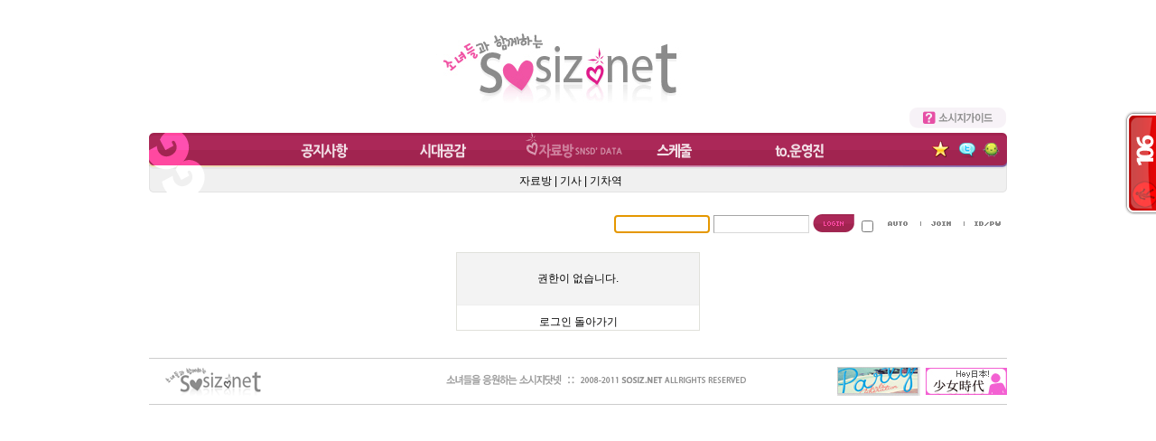

--- FILE ---
content_type: text/html; charset=UTF-8
request_url: https://www.sosiz.net/index.php?mid=info_data&comment_srl=2980102&page=643&sort_index=regdate&order_type=desc&document_srl=2980100&act=dispBoardDeleteComment
body_size: 4633
content:
<!DOCTYPE html>
<html lang="ko">
<head>
<!-- META -->
<meta charset="utf-8">
<meta name="Generator" content="XpressEngine">
<meta http-equiv="X-UA-Compatible" content="IE=edge">
<!-- TITLE -->
<title>소녀들과 함께하는 소시지닷넷 :: 기사</title>
<!-- CSS -->
<link rel="stylesheet" href="/common/css/xe.min.css?20180801080314" />
<link rel="stylesheet" href="/modules/board/skins/sirini_xe_board_v092_pl1_data/css/common.css?20180922131556" />
<link rel="stylesheet" href="/modules/board/skins/sirini_xe_board_v092_pl1_data/css/white.css?20180922131556" />
<link rel="stylesheet" href="/layouts/sosiz_ver3/css/sosiz.css?20180922131414" />
<link rel="stylesheet" href="/modules/editor/styles/default/style.css?20180801080349" />
<link rel="stylesheet" href="/widgets/login_info/skins/default_icon_ver2/css/default.css?20180922135218" />
<!-- JS -->
<script>
var current_url = "https://www.sosiz.net/?mid=info_data&comment_srl=2980102&page=643&sort_index=regdate&order_type=desc&document_srl=2980100&act=dispBoardDeleteComment";
var request_uri = "https://www.sosiz.net/";
var current_mid = "info_data";
var waiting_message = "서버에 요청 중입니다. 잠시만 기다려주세요.";
var ssl_actions = new Array();
var default_url = "https://www.sosiz.net/";
</script>
<!--[if lt IE 9]><script src="/common/js/jquery-1.x.min.js?20180801080322"></script>
<![endif]--><!--[if gte IE 9]><!--><script src="/common/js/jquery.min.js?20180801080322"></script>
<!--<![endif]--><script src="/common/js/x.min.js?20180801080322"></script>
<script src="/common/js/xe.min.js?20180801080322"></script>
<script src="/modules/board/tpl/js/board.min.js?20180801080328"></script>
<script src="/modules/board/skins/sirini_xe_board_v092_pl1_data/js/board.js?20180922131556"></script>
<script src="/layouts/sosiz_ver3/js/sosiz.js?20180922131414"></script>
<script src="/widgets/login_info/skins/default_icon_ver2/js/login.js?20180922135218"></script>
<!-- RSS -->
<!-- ICON -->
<link rel="shortcut icon" href="https://www.sosiz.net/files/attach/xeicon/favicon.ico" />
<script>
						if(!captchaTargetAct) {var captchaTargetAct = [];}
						captchaTargetAct.push("procMemberFindAccount","procMemberResendAuthMail","procMemberInsert");
						</script>

<style> .xe_content { font-family:Tahoma, Geneva, sans-serif;font-size:12px; }</style>
<link rel="canonical" href="https://www.sosiz.net/info_data/2980100" />
<meta name="description" content="&gt;아레나 홈피 가니깐 인터뷰 한게 올라와있더군요 &gt; &gt;※ 잡지내용하고 다 똑같네요. ㅎㅎ &gt; &gt; &gt; &gt; &gt; &gt;우리가 소녀시대를 만난 건 겨우 4개월밖에 되지 않았다. 아이돌 그룹의 놀라운 반향일 뿐이라고? 그녀들은 많게는 7년 동안 연습생 생활을 경험했다. 에너지 넘치는 9명에겐 1등 수성이 그리 중요한 일은 아닌 듯 보인다. 그녀들은 아직 익숙지 않은 방송 생활에 적응하는 것, 그리고 진정 갈고 닦은 실력을 보여주는 ..." />
<meta property="og:locale" content="ko_KR" />
<meta property="og:type" content="article" />
<meta property="og:url" content="https://www.sosiz.net/info_data/2980100" />
<meta property="og:title" content="기사" />
<meta property="og:description" content="&gt;아레나 홈피 가니깐 인터뷰 한게 올라와있더군요 &gt; &gt;※ 잡지내용하고 다 똑같네요. ㅎㅎ &gt; &gt; &gt; &gt; &gt; &gt;우리가 소녀시대를 만난 건 겨우 4개월밖에 되지 않았다. 아이돌 그룹의 놀라운 반향일 뿐이라고? 그녀들은 많게는 7년 동안 연습생 생활을 경험했다. 에너지 넘치는 9명에겐 1등 수성이 그리 중요한 일은 아닌 듯 보인다. 그녀들은 아직 익숙지 않은 방송 생활에 적응하는 것, 그리고 진정 갈고 닦은 실력을 보여주는 ..." />
<meta property="article:published_time" content="2008-01-07T07:52:04+00:00" />
<meta property="article:modified_time" content="2011-06-15T21:44:43+00:00" /><script>
//<![CDATA[
xe.current_lang = "ko";
xe.cmd_find = "찾기";
xe.cmd_cancel = "취소";
xe.cmd_confirm = "확인";
xe.msg_no_root = "루트는 선택 할 수 없습니다.";
xe.msg_no_shortcut = "바로가기는 선택 할 수 없습니다.";
xe.msg_select_menu = "대상 메뉴 선택";
//]]>
</script>
</head>
<body>
<div id="popup_tb" style="position:absolute"></div>
 <table width="100%" height="100%" cellpadding="0" cellspacing="0"> 
	<tr>
		<td class="deTd">
 <table width="950px" cellpadding="0" cellspacing="0" align="center"> 
	<tr>
	 <td>
<!-----로고---------->
		 <table width="950px" cellpadding="0" cellspacing="0" align="center"> 
			<tr>
				<td align="left" width="20%" valign="bottom">
					
				</td>
				<td align="center" style="padding-top:20px">
					<a href="/org_data"><img src="https://img.sosiz.net/ver3_logo.jpg"></a>
				</td>
				<td align="left" width="20%"></td>
			</tr>
			<tr>
				<td align="right" height="30" colspan="3">
					<a href="/guide"><img src="/layouts/sosiz_ver3/images/common/ex_guide.gif"></a>
				</td>
			</tr>
		 </table>
 <!-----로고---------->
 <!-----메뉴---------->
	 <table width="950px" cellpadding="0" cellspacing="0"  id="top_menu" align="center"> 
		<tr height="66px" >
			<td class="main_menu">
				
			 <table width="80%" cellpadding="0" cellspacing="0" align="right" height="66px" border="0"> 
					<tr height="36px">
						<td><div id="menu_notice"><a href="/notice" onmouseover="menu('submenu_notice')"><span class="m">공지사항</span></a></div></td>
						<td><div id="menu_free"><a href="/freeboard" onmouseover="menu('submenu_free')"><span class="m">시대공감</span></a></div></td>
						<td><div id="menu_data_on"><a href="/org_data" onmouseover="menu('submenu_data')"><span class="m">자료방</span></a></div></td>
						<td><div id="menu_schedule"><a href="/schedule" onmouseover="menu(null)"><span class="m">스케쥴</span></a></div></td>
						<td><div id="menu_tomaster"><a href="/tomaster" onmouseover="menu('submenu_tomaster')"><span class="m">to 운영진</span></a></div></td>
					</tr>
					<tr height="36px">
						<td align="left" colspan="5">
		
							<div id="submenu_notice" class="submenu_notice">
								<a href="/notice">공지사항</a> |
								<a href="/support">서포트</a>
							</div>
			
							<div id="submenu_free" class="submenu_free">
								<A href="/freeboard">시대공감</a> |
								<A href="/qna">Q&A</a> |
								<A href="/bulpan">불판</a>
							</div>
			
							<div id="submenu_data" class="submenu_data_on">
								<A href="/org_data">자료방</a> |
								<A href="/info_data">기사</a> |
									
								<A href="#" onclick="alert('Lv.2 이상 입장가능합니다');return false">기차역</a>
															</div>
			
							<div id="submenu_tomaster" class="submenu_tomaster">
								<A href="/tomaster">건의/문의</a> |
								<A href="/declared">신고</a>
							</div>
						</td>
	
					</tr>
				</table>
			</td>
		
			<td class="btnset" valign="top">
				<div id="right_button">
<!-- 					<a href="javascript:alert('현재는 모금을 받지 않습니다');"><img src="/layouts/sosiz_ver3/images/common/btn_support_off.gif" title="모금" alt="모금" /></a> 
					<a href="/support_ipgum_5th"><img src="/layouts/sosiz_ver3/images/common/btn_support_on.gif" title="모금" alt="모금" /></a> -->
					<a href="/link"><img src="/layouts/sosiz_ver3/images/common/btn_link.gif" hspace="3" title="Link" alt="Link" /></a>
<!-- 										<a href="#" onclick="window.open('/chat','','toolbar=no,menubar=no,location=no,height=500,width=800');return false;"><img src="/layouts/sosiz_ver3/images/common/btn_chat.gif" title="Chatting" alt="Chatting" /></a>
	
-->
					<a href="http://www.twitter.com/sosiznet" target="_blank"><img src="/layouts/sosiz_ver3/images/common/btn_twitter.gif" hspace="3" title="Twitter" alt="트위터/Twitter" /></a>
					<a href="http://fund.happybean.naver.com/810034" target="_blank"><img src="/layouts/sosiz_ver3/images/common/btn_happybean.gif" title="Happybean" alt="해피빈/Happybean" /></a>
				</div>
			</td>
		 </tr>
		</table>
 <!-----메뉴---------->
 
  <!-----로그인---------->
		 <table width="950px" cellpadding="0" cellspacing="0" align="center"> 
			<tr height="60">
				<td align="left" width="22%">
					<div class="xe-widget-wrapper " style=""><div style="*zoom:1;padding:0px 0px 0px 0px !important;"><img src="/files/attach/banner_images/20130821232134/blank.gif" >
</div></div>
				</td>
				<td align="right">
					<div class="xe-widget-wrapper " style=""><div style="*zoom:1;padding:0px 0px 0px 0px !important;"><!-- colorset의 값에 따라 css 파일을 import 한다 -->
    <script type="text/javascript">
    var keep_signed_msg = "브라우저를 닫더라도 로그인이 계속 유지될 수 있습니다.\n\n로그인 유지 기능을 사용할 경우 다음 접속부터는 로그인할 필요가 없습니다.\n\n단, 게임방, 학교 등 공공장소에서 이용 시 개인정보가 유출될 수 있으니 꼭 로그아웃을 해주세요.";
    xAddEventListener(window, "load", function(){ doFocusUserId("fo_login_widget"); });
</script>
    <form action="./" method="post" onsubmit="return procFilter(this, widget_login)" id="fo_login_widget"><input type="hidden" name="error_return_url" value="/index.php?mid=info_data&amp;comment_srl=2980102&amp;page=643&amp;sort_index=regdate&amp;order_type=desc&amp;document_srl=2980100&amp;act=dispBoardDeleteComment" /><input type="hidden" name="act" value="dispBoardDeleteComment" /><input type="hidden" name="mid" value="info_data" /><input type="hidden" name="vid" value="" />
    		<table id="form_field" align="right">
    			<tr>
    				<td>
    					<input name="user_id" type="text" class="input"/>
    				</td>
    				<td>
    					<input name="password" type="password"  class="input"/>
    				</td>
    				<td>
    					<input type="image" src="/widgets/login_info/skins/default_icon_ver2/images/default/btn_login.gif"/>
    				</td>
    				<td colspan="3" align="right">
    					<input type="checkbox" name="keep_signed" id="keepid" value="Y" onclick="if(this.checked) return confirm(keep_signed_msg);"/>
            	<label for="keepid"><img src="/widgets/login_info/skins/default_icon_ver2/images/default/btn_auto.gif" /></label>
            	<a href="https://www.sosiz.net/index.php?mid=info_data&amp;comment_srl=2980102&amp;page=643&amp;sort_index=regdate&amp;order_type=desc&amp;document_srl=2980100&amp;act=dispMemberSignUpForm"><img src="/widgets/login_info/skins/default_icon_ver2/images/default/btn_join.gif" /></a>
    					<a href="https://www.sosiz.net/index.php?mid=info_data&amp;comment_srl=2980102&amp;page=643&amp;sort_index=regdate&amp;order_type=desc&amp;document_srl=2980100&amp;act=dispMemberFindAccount"><img src="/widgets/login_info/skins/default_icon_ver2/images/default/btn_find.gif" /></a>
    				</td>
    			</tr>
    		</table>
    </form>
<!-- OpenID -->
</div></div>
				</td>
			</tr>
		</table>
 <!-----로그인---------->
 <!-----게시판---------->
		 <table width="950px" cellpadding="0" cellspacing="0" align="center" style="table-layout:fixed"> 
			<tr>
				<td class="pb30">
					<!-- 컨텐츠 시작 -->
						            	                                            <!-- 스킨의 제목/간단한 설명 출력 -->
    		<!-- 스킨의 상세 설명 -->
		<!-- 게시판 정보 : SIRINI`s XE Board Module Skin ( http://xe.sirini.net ) -->
<div class="smallBox w268">
    <div class="tCenter messageBox">권한이 없습니다.</div>
    <div class="gap1 tCenter">
                <a href="https://www.sosiz.net/index.php?mid=info_data&amp;comment_srl=2980102&amp;page=643&amp;sort_index=regdate&amp;order_type=desc&amp;document_srl=2980100&amp;act=dispMemberLoginForm" class="button "><span>로그인</span></a>
                <a href="#" onclick="history.back(); return false;" class="button "><span>돌아가기</span></a>
    </div>
</div>
<!-- 하단 텍스트 출력 -->
			
				</td>
			</tr>
		</table>
 <!-----게시판---------->
  <!-----푸터---------->
	 <table width="950px" cellpadding="0" cellspacing="0" border="0" style="padding-bottom:20px" align="center"> 
		<tr>
			<td  class="gline" colspan="3"></td>
		</tr>
		<tr>
			<td id="bottom_logo"><img src="/layouts/sosiz_ver3/images/common/logo_down.gif" ></td>
			<td id="bottom_copy"><img src="/layouts/sosiz_ver3/images/common/copy.gif"></td>
			<td align="right" height="50px" valign="middle">
				<a href="http://girlsgeneration.smtown.com/" target="_blank"><img src="https://img.sosiz.net/banner/sm_banner.jpg" align="absmiddle"  hspace="3"></a>
				<a href="http://www.girls-generation.jp"  target="_blank" onfocus="this.blur()"><img src="https://img.sosiz.net/banner/op_jap.jpg"  align="absmiddle"></a>
			</td>
		</tr>
		<tr>
			<td class="gline" colspan="3"></td>
		</tr>
	</table>
 <!-----푸터---------->
 
 		 </td>
	</tr>
 </table>
 
		 </td>
	</tr>
 </table>
<script id="_wauc4k">var _wau = _wau || [];
_wau.push(["tab", "s57fi1z7mfoo", "c4k", "right-upper"]);
(function() {var s=document.createElement("script"); s.async=true;
s.src="//widgets.amung.us/tab.js";
document.getElementsByTagName("head")[0].appendChild(s);
})();</script>
<!-- ETC -->
<div class="wfsr"></div>
<script src="/addons/autowww/autowww.js?20180922132348"></script><script src="/addons/captcha/captcha.min.js?20180801080311"></script><script src="/files/cache/js_filter_compiled/d046d1841b9c79c545b82d3be892699d.ko.compiled.js?20180922145631"></script><script src="/addons/autolink/autolink.js?20180801080311"></script><script src="/files/cache/js_filter_compiled/9977e4a7023517748f944a445b7543bf.ko.compiled.js?20180922145631"></script><script src="/files/cache/js_filter_compiled/66357ed2f3fb01f06b6e3020d868f10f.ko.compiled.js?20180922145631"></script></body>
</html>


--- FILE ---
content_type: text/css
request_url: https://www.sosiz.net/modules/board/skins/sirini_xe_board_v092_pl1_data/css/white.css?20180922131556
body_size: 1118
content:
@charset "utf-8";

/* board Title */
.boardHeader h3 { margin:0; border-bottom:3px solid #fe3614; }

/* board Information */
.articleNum { float:left; background:url(../images/white/iconArticle.gif) no-repeat left top; }
.articleNum strong { font:bold 11px Tahoma; color:#ff6600;}

/* account Navigation */
.accountNavigation li.join a { background:url(../images/white/iconMyInfo.gif) no-repeat left top; padding-left:14px; }
.accountNavigation li.myInfo a { background:url(../images/white/iconMyInfo.gif) no-repeat left top; padding-left:14px; }

/* boardRead */
.boardRead .fileAttached li { background:url(../images/white/iconFile.gif) no-repeat left top;}

/* style.list */
.boardList td.recommend { color:#ff6600; }
.boardList td .replyAndTrackback { color:#ff6600; }
.buttonTypeGo { background:url(../images/white/buttonTypeInput24.gif) no-repeat; }

/* pagination */
.pagenation strong { color:#ff6600; }

/* replyAndTrackback */
.buttonBox .replyAndTrackback a strong { color:#ff6600;}

.replyBox .fileAttached li { background:url(../images/white/iconFile.gif) no-repeat left top;}


--- FILE ---
content_type: application/javascript
request_url: https://www.sosiz.net/addons/autowww/autowww.js?20180922132348
body_size: 213
content:
 var host = location.host.toLowerCase();
 var currentAddress = location.href;
 if (host.indexOf("www") == -1)
 {
  currentAddress = currentAddress.replace("//","//www.");
  location.href = currentAddress;
 }

--- FILE ---
content_type: application/javascript
request_url: https://t.dtscout.com/pv/?_a=v&_h=sosiz.net&_ss=2g6utp6z09&_pv=1&_ls=0&_u1=1&_u3=1&_cc=us&_pl=d&_cbid=5q4c&_cb=_dtspv.c
body_size: -286
content:
try{_dtspv.c({"b":"chrome@131"},'5q4c');}catch(e){}

--- FILE ---
content_type: text/javascript;charset=UTF-8
request_url: https://whos.amung.us/pingjs/?k=s57fi1z7mfoo&t=%EC%86%8C%EB%85%80%EB%93%A4%EA%B3%BC%20%ED%95%A8%EA%BB%98%ED%95%98%EB%8A%94%20%EC%86%8C%EC%8B%9C%EC%A7%80%EB%8B%B7%EB%84%B7%20%3A%3A%20%EA%B8%B0%EC%82%AC&c=t&x=https%3A%2F%2Fwww.sosiz.net%2Findex.php%3Fmid%3Dinfo_data%26comment_srl%3D2980102%26page%3D643%26sort_index%3Dregdate%26order_type%3Ddesc%26document_srl%3D2980100%26act%3DdispBoardDeleteComment&y=&a=0&d=3.019&v=27&r=8473
body_size: -110
content:
WAU_r_t('106','s57fi1z7mfoo',0);